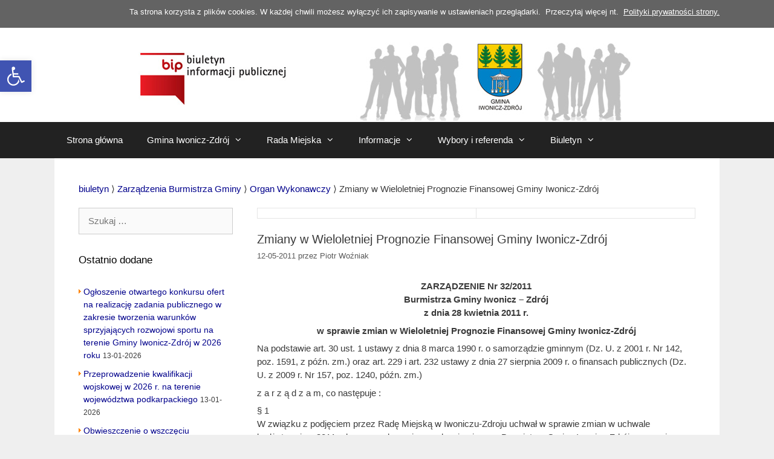

--- FILE ---
content_type: text/html; charset=UTF-8
request_url: https://bip.iwonicz-zdroj.pl/2011/05/12/zmiany-w-wieloletniej-prognozie-finansowej-gminy-iwonicz-zdroj/
body_size: 18212
content:
<!DOCTYPE html>
<html lang="pl-PL">
<head>
	<meta charset="UTF-8">
	<meta http-equiv="X-UA-Compatible" content="IE=edge" />
	<link rel="profile" href="https://gmpg.org/xfn/11">
	<link rel="pingback" href="https://bip.iwonicz-zdroj.pl/xmlrpc.php">
	<title>Zmiany w Wieloletniej Prognozie Finansowej Gminy Iwonicz-Zdrój &#8211; Biuletyn Informacji Publicznej Gminy Iwonicz-Zdrój</title>
<meta name='robots' content='max-image-preview:large' />
<meta name="viewport" content="width=device-width, initial-scale=1"><link rel="alternate" type="application/rss+xml" title="Biuletyn Informacji Publicznej Gminy Iwonicz-Zdrój &raquo; Kanał z wpisami" href="https://bip.iwonicz-zdroj.pl/feed/" />
<link rel="alternate" type="application/rss+xml" title="Biuletyn Informacji Publicznej Gminy Iwonicz-Zdrój &raquo; Kanał z komentarzami" href="https://bip.iwonicz-zdroj.pl/comments/feed/" />
<link rel="alternate" title="oEmbed (JSON)" type="application/json+oembed" href="https://bip.iwonicz-zdroj.pl/wp-json/oembed/1.0/embed?url=https%3A%2F%2Fbip.iwonicz-zdroj.pl%2F2011%2F05%2F12%2Fzmiany-w-wieloletniej-prognozie-finansowej-gminy-iwonicz-zdroj%2F" />
<link rel="alternate" title="oEmbed (XML)" type="text/xml+oembed" href="https://bip.iwonicz-zdroj.pl/wp-json/oembed/1.0/embed?url=https%3A%2F%2Fbip.iwonicz-zdroj.pl%2F2011%2F05%2F12%2Fzmiany-w-wieloletniej-prognozie-finansowej-gminy-iwonicz-zdroj%2F&#038;format=xml" />
<style id='wp-img-auto-sizes-contain-inline-css'>
img:is([sizes=auto i],[sizes^="auto," i]){contain-intrinsic-size:3000px 1500px}
/*# sourceURL=wp-img-auto-sizes-contain-inline-css */
</style>
<style id='wp-emoji-styles-inline-css'>

	img.wp-smiley, img.emoji {
		display: inline !important;
		border: none !important;
		box-shadow: none !important;
		height: 1em !important;
		width: 1em !important;
		margin: 0 0.07em !important;
		vertical-align: -0.1em !important;
		background: none !important;
		padding: 0 !important;
	}
/*# sourceURL=wp-emoji-styles-inline-css */
</style>
<style id='wp-block-library-inline-css'>
:root{--wp-block-synced-color:#7a00df;--wp-block-synced-color--rgb:122,0,223;--wp-bound-block-color:var(--wp-block-synced-color);--wp-editor-canvas-background:#ddd;--wp-admin-theme-color:#007cba;--wp-admin-theme-color--rgb:0,124,186;--wp-admin-theme-color-darker-10:#006ba1;--wp-admin-theme-color-darker-10--rgb:0,107,160.5;--wp-admin-theme-color-darker-20:#005a87;--wp-admin-theme-color-darker-20--rgb:0,90,135;--wp-admin-border-width-focus:2px}@media (min-resolution:192dpi){:root{--wp-admin-border-width-focus:1.5px}}.wp-element-button{cursor:pointer}:root .has-very-light-gray-background-color{background-color:#eee}:root .has-very-dark-gray-background-color{background-color:#313131}:root .has-very-light-gray-color{color:#eee}:root .has-very-dark-gray-color{color:#313131}:root .has-vivid-green-cyan-to-vivid-cyan-blue-gradient-background{background:linear-gradient(135deg,#00d084,#0693e3)}:root .has-purple-crush-gradient-background{background:linear-gradient(135deg,#34e2e4,#4721fb 50%,#ab1dfe)}:root .has-hazy-dawn-gradient-background{background:linear-gradient(135deg,#faaca8,#dad0ec)}:root .has-subdued-olive-gradient-background{background:linear-gradient(135deg,#fafae1,#67a671)}:root .has-atomic-cream-gradient-background{background:linear-gradient(135deg,#fdd79a,#004a59)}:root .has-nightshade-gradient-background{background:linear-gradient(135deg,#330968,#31cdcf)}:root .has-midnight-gradient-background{background:linear-gradient(135deg,#020381,#2874fc)}:root{--wp--preset--font-size--normal:16px;--wp--preset--font-size--huge:42px}.has-regular-font-size{font-size:1em}.has-larger-font-size{font-size:2.625em}.has-normal-font-size{font-size:var(--wp--preset--font-size--normal)}.has-huge-font-size{font-size:var(--wp--preset--font-size--huge)}.has-text-align-center{text-align:center}.has-text-align-left{text-align:left}.has-text-align-right{text-align:right}.has-fit-text{white-space:nowrap!important}#end-resizable-editor-section{display:none}.aligncenter{clear:both}.items-justified-left{justify-content:flex-start}.items-justified-center{justify-content:center}.items-justified-right{justify-content:flex-end}.items-justified-space-between{justify-content:space-between}.screen-reader-text{border:0;clip-path:inset(50%);height:1px;margin:-1px;overflow:hidden;padding:0;position:absolute;width:1px;word-wrap:normal!important}.screen-reader-text:focus{background-color:#ddd;clip-path:none;color:#444;display:block;font-size:1em;height:auto;left:5px;line-height:normal;padding:15px 23px 14px;text-decoration:none;top:5px;width:auto;z-index:100000}html :where(.has-border-color){border-style:solid}html :where([style*=border-top-color]){border-top-style:solid}html :where([style*=border-right-color]){border-right-style:solid}html :where([style*=border-bottom-color]){border-bottom-style:solid}html :where([style*=border-left-color]){border-left-style:solid}html :where([style*=border-width]){border-style:solid}html :where([style*=border-top-width]){border-top-style:solid}html :where([style*=border-right-width]){border-right-style:solid}html :where([style*=border-bottom-width]){border-bottom-style:solid}html :where([style*=border-left-width]){border-left-style:solid}html :where(img[class*=wp-image-]){height:auto;max-width:100%}:where(figure){margin:0 0 1em}html :where(.is-position-sticky){--wp-admin--admin-bar--position-offset:var(--wp-admin--admin-bar--height,0px)}@media screen and (max-width:600px){html :where(.is-position-sticky){--wp-admin--admin-bar--position-offset:0px}}

/*# sourceURL=wp-block-library-inline-css */
</style><style id='global-styles-inline-css'>
:root{--wp--preset--aspect-ratio--square: 1;--wp--preset--aspect-ratio--4-3: 4/3;--wp--preset--aspect-ratio--3-4: 3/4;--wp--preset--aspect-ratio--3-2: 3/2;--wp--preset--aspect-ratio--2-3: 2/3;--wp--preset--aspect-ratio--16-9: 16/9;--wp--preset--aspect-ratio--9-16: 9/16;--wp--preset--color--black: #000000;--wp--preset--color--cyan-bluish-gray: #abb8c3;--wp--preset--color--white: #ffffff;--wp--preset--color--pale-pink: #f78da7;--wp--preset--color--vivid-red: #cf2e2e;--wp--preset--color--luminous-vivid-orange: #ff6900;--wp--preset--color--luminous-vivid-amber: #fcb900;--wp--preset--color--light-green-cyan: #7bdcb5;--wp--preset--color--vivid-green-cyan: #00d084;--wp--preset--color--pale-cyan-blue: #8ed1fc;--wp--preset--color--vivid-cyan-blue: #0693e3;--wp--preset--color--vivid-purple: #9b51e0;--wp--preset--color--contrast: var(--contrast);--wp--preset--color--contrast-2: var(--contrast-2);--wp--preset--color--contrast-3: var(--contrast-3);--wp--preset--color--base: var(--base);--wp--preset--color--base-2: var(--base-2);--wp--preset--color--base-3: var(--base-3);--wp--preset--color--accent: var(--accent);--wp--preset--gradient--vivid-cyan-blue-to-vivid-purple: linear-gradient(135deg,rgb(6,147,227) 0%,rgb(155,81,224) 100%);--wp--preset--gradient--light-green-cyan-to-vivid-green-cyan: linear-gradient(135deg,rgb(122,220,180) 0%,rgb(0,208,130) 100%);--wp--preset--gradient--luminous-vivid-amber-to-luminous-vivid-orange: linear-gradient(135deg,rgb(252,185,0) 0%,rgb(255,105,0) 100%);--wp--preset--gradient--luminous-vivid-orange-to-vivid-red: linear-gradient(135deg,rgb(255,105,0) 0%,rgb(207,46,46) 100%);--wp--preset--gradient--very-light-gray-to-cyan-bluish-gray: linear-gradient(135deg,rgb(238,238,238) 0%,rgb(169,184,195) 100%);--wp--preset--gradient--cool-to-warm-spectrum: linear-gradient(135deg,rgb(74,234,220) 0%,rgb(151,120,209) 20%,rgb(207,42,186) 40%,rgb(238,44,130) 60%,rgb(251,105,98) 80%,rgb(254,248,76) 100%);--wp--preset--gradient--blush-light-purple: linear-gradient(135deg,rgb(255,206,236) 0%,rgb(152,150,240) 100%);--wp--preset--gradient--blush-bordeaux: linear-gradient(135deg,rgb(254,205,165) 0%,rgb(254,45,45) 50%,rgb(107,0,62) 100%);--wp--preset--gradient--luminous-dusk: linear-gradient(135deg,rgb(255,203,112) 0%,rgb(199,81,192) 50%,rgb(65,88,208) 100%);--wp--preset--gradient--pale-ocean: linear-gradient(135deg,rgb(255,245,203) 0%,rgb(182,227,212) 50%,rgb(51,167,181) 100%);--wp--preset--gradient--electric-grass: linear-gradient(135deg,rgb(202,248,128) 0%,rgb(113,206,126) 100%);--wp--preset--gradient--midnight: linear-gradient(135deg,rgb(2,3,129) 0%,rgb(40,116,252) 100%);--wp--preset--font-size--small: 13px;--wp--preset--font-size--medium: 20px;--wp--preset--font-size--large: 36px;--wp--preset--font-size--x-large: 42px;--wp--preset--spacing--20: 0.44rem;--wp--preset--spacing--30: 0.67rem;--wp--preset--spacing--40: 1rem;--wp--preset--spacing--50: 1.5rem;--wp--preset--spacing--60: 2.25rem;--wp--preset--spacing--70: 3.38rem;--wp--preset--spacing--80: 5.06rem;--wp--preset--shadow--natural: 6px 6px 9px rgba(0, 0, 0, 0.2);--wp--preset--shadow--deep: 12px 12px 50px rgba(0, 0, 0, 0.4);--wp--preset--shadow--sharp: 6px 6px 0px rgba(0, 0, 0, 0.2);--wp--preset--shadow--outlined: 6px 6px 0px -3px rgb(255, 255, 255), 6px 6px rgb(0, 0, 0);--wp--preset--shadow--crisp: 6px 6px 0px rgb(0, 0, 0);}:where(.is-layout-flex){gap: 0.5em;}:where(.is-layout-grid){gap: 0.5em;}body .is-layout-flex{display: flex;}.is-layout-flex{flex-wrap: wrap;align-items: center;}.is-layout-flex > :is(*, div){margin: 0;}body .is-layout-grid{display: grid;}.is-layout-grid > :is(*, div){margin: 0;}:where(.wp-block-columns.is-layout-flex){gap: 2em;}:where(.wp-block-columns.is-layout-grid){gap: 2em;}:where(.wp-block-post-template.is-layout-flex){gap: 1.25em;}:where(.wp-block-post-template.is-layout-grid){gap: 1.25em;}.has-black-color{color: var(--wp--preset--color--black) !important;}.has-cyan-bluish-gray-color{color: var(--wp--preset--color--cyan-bluish-gray) !important;}.has-white-color{color: var(--wp--preset--color--white) !important;}.has-pale-pink-color{color: var(--wp--preset--color--pale-pink) !important;}.has-vivid-red-color{color: var(--wp--preset--color--vivid-red) !important;}.has-luminous-vivid-orange-color{color: var(--wp--preset--color--luminous-vivid-orange) !important;}.has-luminous-vivid-amber-color{color: var(--wp--preset--color--luminous-vivid-amber) !important;}.has-light-green-cyan-color{color: var(--wp--preset--color--light-green-cyan) !important;}.has-vivid-green-cyan-color{color: var(--wp--preset--color--vivid-green-cyan) !important;}.has-pale-cyan-blue-color{color: var(--wp--preset--color--pale-cyan-blue) !important;}.has-vivid-cyan-blue-color{color: var(--wp--preset--color--vivid-cyan-blue) !important;}.has-vivid-purple-color{color: var(--wp--preset--color--vivid-purple) !important;}.has-black-background-color{background-color: var(--wp--preset--color--black) !important;}.has-cyan-bluish-gray-background-color{background-color: var(--wp--preset--color--cyan-bluish-gray) !important;}.has-white-background-color{background-color: var(--wp--preset--color--white) !important;}.has-pale-pink-background-color{background-color: var(--wp--preset--color--pale-pink) !important;}.has-vivid-red-background-color{background-color: var(--wp--preset--color--vivid-red) !important;}.has-luminous-vivid-orange-background-color{background-color: var(--wp--preset--color--luminous-vivid-orange) !important;}.has-luminous-vivid-amber-background-color{background-color: var(--wp--preset--color--luminous-vivid-amber) !important;}.has-light-green-cyan-background-color{background-color: var(--wp--preset--color--light-green-cyan) !important;}.has-vivid-green-cyan-background-color{background-color: var(--wp--preset--color--vivid-green-cyan) !important;}.has-pale-cyan-blue-background-color{background-color: var(--wp--preset--color--pale-cyan-blue) !important;}.has-vivid-cyan-blue-background-color{background-color: var(--wp--preset--color--vivid-cyan-blue) !important;}.has-vivid-purple-background-color{background-color: var(--wp--preset--color--vivid-purple) !important;}.has-black-border-color{border-color: var(--wp--preset--color--black) !important;}.has-cyan-bluish-gray-border-color{border-color: var(--wp--preset--color--cyan-bluish-gray) !important;}.has-white-border-color{border-color: var(--wp--preset--color--white) !important;}.has-pale-pink-border-color{border-color: var(--wp--preset--color--pale-pink) !important;}.has-vivid-red-border-color{border-color: var(--wp--preset--color--vivid-red) !important;}.has-luminous-vivid-orange-border-color{border-color: var(--wp--preset--color--luminous-vivid-orange) !important;}.has-luminous-vivid-amber-border-color{border-color: var(--wp--preset--color--luminous-vivid-amber) !important;}.has-light-green-cyan-border-color{border-color: var(--wp--preset--color--light-green-cyan) !important;}.has-vivid-green-cyan-border-color{border-color: var(--wp--preset--color--vivid-green-cyan) !important;}.has-pale-cyan-blue-border-color{border-color: var(--wp--preset--color--pale-cyan-blue) !important;}.has-vivid-cyan-blue-border-color{border-color: var(--wp--preset--color--vivid-cyan-blue) !important;}.has-vivid-purple-border-color{border-color: var(--wp--preset--color--vivid-purple) !important;}.has-vivid-cyan-blue-to-vivid-purple-gradient-background{background: var(--wp--preset--gradient--vivid-cyan-blue-to-vivid-purple) !important;}.has-light-green-cyan-to-vivid-green-cyan-gradient-background{background: var(--wp--preset--gradient--light-green-cyan-to-vivid-green-cyan) !important;}.has-luminous-vivid-amber-to-luminous-vivid-orange-gradient-background{background: var(--wp--preset--gradient--luminous-vivid-amber-to-luminous-vivid-orange) !important;}.has-luminous-vivid-orange-to-vivid-red-gradient-background{background: var(--wp--preset--gradient--luminous-vivid-orange-to-vivid-red) !important;}.has-very-light-gray-to-cyan-bluish-gray-gradient-background{background: var(--wp--preset--gradient--very-light-gray-to-cyan-bluish-gray) !important;}.has-cool-to-warm-spectrum-gradient-background{background: var(--wp--preset--gradient--cool-to-warm-spectrum) !important;}.has-blush-light-purple-gradient-background{background: var(--wp--preset--gradient--blush-light-purple) !important;}.has-blush-bordeaux-gradient-background{background: var(--wp--preset--gradient--blush-bordeaux) !important;}.has-luminous-dusk-gradient-background{background: var(--wp--preset--gradient--luminous-dusk) !important;}.has-pale-ocean-gradient-background{background: var(--wp--preset--gradient--pale-ocean) !important;}.has-electric-grass-gradient-background{background: var(--wp--preset--gradient--electric-grass) !important;}.has-midnight-gradient-background{background: var(--wp--preset--gradient--midnight) !important;}.has-small-font-size{font-size: var(--wp--preset--font-size--small) !important;}.has-medium-font-size{font-size: var(--wp--preset--font-size--medium) !important;}.has-large-font-size{font-size: var(--wp--preset--font-size--large) !important;}.has-x-large-font-size{font-size: var(--wp--preset--font-size--x-large) !important;}
/*# sourceURL=global-styles-inline-css */
</style>

<style id='classic-theme-styles-inline-css'>
/*! This file is auto-generated */
.wp-block-button__link{color:#fff;background-color:#32373c;border-radius:9999px;box-shadow:none;text-decoration:none;padding:calc(.667em + 2px) calc(1.333em + 2px);font-size:1.125em}.wp-block-file__button{background:#32373c;color:#fff;text-decoration:none}
/*# sourceURL=/wp-includes/css/classic-themes.min.css */
</style>
<link rel='stylesheet' id='pojo-a11y-css' href='https://bip.iwonicz-zdroj.pl/wp-content/plugins/pojo-accessibility/modules/legacy/assets/css/style.min.css?ver=1.0.0' media='all' />
<link rel='stylesheet' id='parent-style-css' href='https://bip.iwonicz-zdroj.pl/wp-content/themes/generatepress/style.css?ver=6.9' media='all' />
<link rel='stylesheet' id='generate-style-grid-css' href='https://bip.iwonicz-zdroj.pl/wp-content/themes/generatepress/assets/css/unsemantic-grid.min.css?ver=3.6.1' media='all' />
<link rel='stylesheet' id='generate-style-css' href='https://bip.iwonicz-zdroj.pl/wp-content/themes/generatepress/assets/css/style.min.css?ver=3.6.1' media='all' />
<style id='generate-style-inline-css'>
body{background-color:#efefef;color:#3a3a3a;}a{color:#1e73be;}a:hover, a:focus, a:active{color:#000000;}body .grid-container{max-width:1100px;}.wp-block-group__inner-container{max-width:1100px;margin-left:auto;margin-right:auto;}:root{--contrast:#222222;--contrast-2:#575760;--contrast-3:#b2b2be;--base:#f0f0f0;--base-2:#f7f8f9;--base-3:#ffffff;--accent:#1e73be;}:root .has-contrast-color{color:var(--contrast);}:root .has-contrast-background-color{background-color:var(--contrast);}:root .has-contrast-2-color{color:var(--contrast-2);}:root .has-contrast-2-background-color{background-color:var(--contrast-2);}:root .has-contrast-3-color{color:var(--contrast-3);}:root .has-contrast-3-background-color{background-color:var(--contrast-3);}:root .has-base-color{color:var(--base);}:root .has-base-background-color{background-color:var(--base);}:root .has-base-2-color{color:var(--base-2);}:root .has-base-2-background-color{background-color:var(--base-2);}:root .has-base-3-color{color:var(--base-3);}:root .has-base-3-background-color{background-color:var(--base-3);}:root .has-accent-color{color:var(--accent);}:root .has-accent-background-color{background-color:var(--accent);}body, button, input, select, textarea{font-family:Arial, Helvetica, sans-serif;font-size:15px;}body{line-height:1.5;}.entry-content > [class*="wp-block-"]:not(:last-child):not(.wp-block-heading){margin-bottom:1.5em;}.main-title{font-size:45px;}.main-navigation .main-nav ul ul li a{font-size:14px;}.sidebar .widget, .footer-widgets .widget{font-size:17px;}h1{font-weight:300;font-size:40px;}h2{font-weight:300;font-size:30px;}h3{font-size:20px;}h4{font-size:inherit;}h5{font-size:inherit;}@media (max-width:768px){.main-title{font-size:30px;}h1{font-size:30px;}h2{font-size:25px;}}.top-bar{background-color:#636363;color:#ffffff;}.top-bar a{color:#ffffff;}.top-bar a:hover{color:#303030;}.site-header{background-color:#ffffff;color:#3a3a3a;}.site-header a{color:#3a3a3a;}.main-title a,.main-title a:hover{color:#222222;}.site-description{color:#757575;}.main-navigation,.main-navigation ul ul{background-color:#222222;}.main-navigation .main-nav ul li a, .main-navigation .menu-toggle, .main-navigation .menu-bar-items{color:#ffffff;}.main-navigation .main-nav ul li:not([class*="current-menu-"]):hover > a, .main-navigation .main-nav ul li:not([class*="current-menu-"]):focus > a, .main-navigation .main-nav ul li.sfHover:not([class*="current-menu-"]) > a, .main-navigation .menu-bar-item:hover > a, .main-navigation .menu-bar-item.sfHover > a{color:#ffffff;background-color:#3f3f3f;}button.menu-toggle:hover,button.menu-toggle:focus,.main-navigation .mobile-bar-items a,.main-navigation .mobile-bar-items a:hover,.main-navigation .mobile-bar-items a:focus{color:#ffffff;}.main-navigation .main-nav ul li[class*="current-menu-"] > a{color:#ffffff;background-color:#3f3f3f;}.navigation-search input[type="search"],.navigation-search input[type="search"]:active, .navigation-search input[type="search"]:focus, .main-navigation .main-nav ul li.search-item.active > a, .main-navigation .menu-bar-items .search-item.active > a{color:#ffffff;background-color:#3f3f3f;}.main-navigation ul ul{background-color:#3f3f3f;}.main-navigation .main-nav ul ul li a{color:#ffffff;}.main-navigation .main-nav ul ul li:not([class*="current-menu-"]):hover > a,.main-navigation .main-nav ul ul li:not([class*="current-menu-"]):focus > a, .main-navigation .main-nav ul ul li.sfHover:not([class*="current-menu-"]) > a{color:#ffffff;background-color:#4f4f4f;}.main-navigation .main-nav ul ul li[class*="current-menu-"] > a{color:#ffffff;background-color:#4f4f4f;}.separate-containers .inside-article, .separate-containers .comments-area, .separate-containers .page-header, .one-container .container, .separate-containers .paging-navigation, .inside-page-header{background-color:#ffffff;}.entry-meta{color:#595959;}.entry-meta a{color:#595959;}.entry-meta a:hover{color:#1e73be;}.sidebar .widget{background-color:#ffffff;}.sidebar .widget .widget-title{color:#000000;}.footer-widgets{background-color:#ffffff;}.footer-widgets .widget-title{color:#000000;}.site-info{color:#ffffff;background-color:#222222;}.site-info a{color:#ffffff;}.site-info a:hover{color:#606060;}.footer-bar .widget_nav_menu .current-menu-item a{color:#606060;}input[type="text"],input[type="email"],input[type="url"],input[type="password"],input[type="search"],input[type="tel"],input[type="number"],textarea,select{color:#666666;background-color:#fafafa;border-color:#cccccc;}input[type="text"]:focus,input[type="email"]:focus,input[type="url"]:focus,input[type="password"]:focus,input[type="search"]:focus,input[type="tel"]:focus,input[type="number"]:focus,textarea:focus,select:focus{color:#666666;background-color:#ffffff;border-color:#bfbfbf;}button,html input[type="button"],input[type="reset"],input[type="submit"],a.button,a.wp-block-button__link:not(.has-background){color:#ffffff;background-color:#666666;}button:hover,html input[type="button"]:hover,input[type="reset"]:hover,input[type="submit"]:hover,a.button:hover,button:focus,html input[type="button"]:focus,input[type="reset"]:focus,input[type="submit"]:focus,a.button:focus,a.wp-block-button__link:not(.has-background):active,a.wp-block-button__link:not(.has-background):focus,a.wp-block-button__link:not(.has-background):hover{color:#ffffff;background-color:#3f3f3f;}a.generate-back-to-top{background-color:rgba( 0,0,0,0.4 );color:#ffffff;}a.generate-back-to-top:hover,a.generate-back-to-top:focus{background-color:rgba( 0,0,0,0.6 );color:#ffffff;}:root{--gp-search-modal-bg-color:var(--base-3);--gp-search-modal-text-color:var(--contrast);--gp-search-modal-overlay-bg-color:rgba(0,0,0,0.2);}@media (max-width:768px){.main-navigation .menu-bar-item:hover > a, .main-navigation .menu-bar-item.sfHover > a{background:none;color:#ffffff;}}.inside-top-bar{padding:10px;}.inside-header{padding:40px;}.site-main .wp-block-group__inner-container{padding:40px;}.entry-content .alignwide, body:not(.no-sidebar) .entry-content .alignfull{margin-left:-40px;width:calc(100% + 80px);max-width:calc(100% + 80px);}.rtl .menu-item-has-children .dropdown-menu-toggle{padding-left:20px;}.rtl .main-navigation .main-nav ul li.menu-item-has-children > a{padding-right:20px;}.site-info{padding:20px;}@media (max-width:768px){.separate-containers .inside-article, .separate-containers .comments-area, .separate-containers .page-header, .separate-containers .paging-navigation, .one-container .site-content, .inside-page-header{padding:30px;}.site-main .wp-block-group__inner-container{padding:30px;}.site-info{padding-right:10px;padding-left:10px;}.entry-content .alignwide, body:not(.no-sidebar) .entry-content .alignfull{margin-left:-30px;width:calc(100% + 60px);max-width:calc(100% + 60px);}}.one-container .sidebar .widget{padding:0px;}@media (max-width:768px){.main-navigation .menu-toggle,.main-navigation .mobile-bar-items,.sidebar-nav-mobile:not(#sticky-placeholder){display:block;}.main-navigation ul,.gen-sidebar-nav{display:none;}[class*="nav-float-"] .site-header .inside-header > *{float:none;clear:both;}}
/*# sourceURL=generate-style-inline-css */
</style>
<link rel='stylesheet' id='generate-mobile-style-css' href='https://bip.iwonicz-zdroj.pl/wp-content/themes/generatepress/assets/css/mobile.min.css?ver=3.6.1' media='all' />
<link rel='stylesheet' id='generate-font-icons-css' href='https://bip.iwonicz-zdroj.pl/wp-content/themes/generatepress/assets/css/components/font-icons.min.css?ver=3.6.1' media='all' />
<link rel='stylesheet' id='font-awesome-css' href='https://bip.iwonicz-zdroj.pl/wp-content/themes/generatepress/assets/css/components/font-awesome.min.css?ver=4.7' media='all' />
<link rel='stylesheet' id='generate-child-css' href='https://bip.iwonicz-zdroj.pl/wp-content/themes/generatepress-child/style.css?ver=1510748951' media='all' />
<script src="https://bip.iwonicz-zdroj.pl/wp-includes/js/jquery/jquery.min.js?ver=3.7.1" id="jquery-core-js"></script>
<script src="https://bip.iwonicz-zdroj.pl/wp-includes/js/jquery/jquery-migrate.min.js?ver=3.4.1" id="jquery-migrate-js"></script>
<link rel="https://api.w.org/" href="https://bip.iwonicz-zdroj.pl/wp-json/" /><link rel="alternate" title="JSON" type="application/json" href="https://bip.iwonicz-zdroj.pl/wp-json/wp/v2/posts/267" /><link rel="EditURI" type="application/rsd+xml" title="RSD" href="https://bip.iwonicz-zdroj.pl/xmlrpc.php?rsd" />
<meta name="generator" content="WordPress 6.9" />
<link rel="canonical" href="https://bip.iwonicz-zdroj.pl/2011/05/12/zmiany-w-wieloletniej-prognozie-finansowej-gminy-iwonicz-zdroj/" />
<link rel='shortlink' href='https://bip.iwonicz-zdroj.pl/?p=267' />
<style type="text/css">
#pojo-a11y-toolbar .pojo-a11y-toolbar-toggle a{ background-color: #4054b2;	color: #ffffff;}
#pojo-a11y-toolbar .pojo-a11y-toolbar-overlay, #pojo-a11y-toolbar .pojo-a11y-toolbar-overlay ul.pojo-a11y-toolbar-items.pojo-a11y-links{ border-color: #4054b2;}
body.pojo-a11y-focusable a:focus{ outline-style: solid !important;	outline-width: 1px !important;	outline-color: #FF0000 !important;}
#pojo-a11y-toolbar{ top: 100px !important;}
#pojo-a11y-toolbar .pojo-a11y-toolbar-overlay{ background-color: #ffffff;}
#pojo-a11y-toolbar .pojo-a11y-toolbar-overlay ul.pojo-a11y-toolbar-items li.pojo-a11y-toolbar-item a, #pojo-a11y-toolbar .pojo-a11y-toolbar-overlay p.pojo-a11y-toolbar-title{ color: #333333;}
#pojo-a11y-toolbar .pojo-a11y-toolbar-overlay ul.pojo-a11y-toolbar-items li.pojo-a11y-toolbar-item a.active{ background-color: #4054b2;	color: #ffffff;}
@media (max-width: 767px) { #pojo-a11y-toolbar { top: 50px !important; } }</style>		<style id="wp-custom-css">
			a:hover{
	text-decoration: underline;
}

.wah-free-credits .wah-free-credits-inner a{
	color: darkblue;
}		</style>
		</head>

<body data-rsssl=1 itemtype='https://schema.org/Blog' itemscope='itemscope' class="wp-singular post-template-default single single-post postid-267 single-format-standard wp-embed-responsive wp-theme-generatepress wp-child-theme-generatepress-child left-sidebar nav-below-header one-container fluid-header active-footer-widgets-3 nav-aligned-left header-aligned-center dropdown-hover">
	<a class="screen-reader-text skip-link" href="#content" title="Przejdź do treści">Przejdź do treści</a>		<div class="top-bar top-bar-align-right">
			<div class="inside-top-bar grid-container grid-parent">
				<aside id="text-8" class="widget inner-padding widget_text">			<div class="textwidget"><p>Ta strona korzysta z plików cookies. W każdej chwili możesz wyłączyć ich zapisywanie w ustawieniach przeglądarki.  Przeczytaj więcej nt.  <a style="text-decoration: underline;" href="https://iz-bip.devcomm5.stronazen.pl/polityka-prywatnosci/">Polityki prywatności strony.</a></p>
</div>
		</aside>			</div>
		</div>
			<a class="screen-reader-text skip-link" href="#content" title="Przejdź do zawartości">Przejdź do zawartości</a>
	<header itemtype="http://schema.org/WPHeader" itemscope="itemscope" id="masthead" class="site-header">
		<div class="inside-header grid-container grid-parent">
						<div class="site-logo">
					<a href="https://bip.iwonicz-zdroj.pl/" rel="home">
						<img  class="header-image is-logo-image" alt="Biuletyn Informacji Publicznej Gminy Iwonicz-Zdrój" src="https://serwer1331458.home.pl/wp_bip/wp-content/uploads/2015/11/bip_logo.jpg" />
					</a>
				</div>					</div><!-- .inside-header -->
	</header><!-- #masthead -->
			<nav class="main-navigation sub-menu-right" id="site-navigation" aria-label="Podstawowy"  itemtype="https://schema.org/SiteNavigationElement" itemscope>
			<div class="inside-navigation grid-container grid-parent">
								<button class="menu-toggle" aria-controls="primary-menu" aria-expanded="false">
					<span class="mobile-menu">Menu</span>				</button>
				<div id="primary-menu" class="main-nav"><ul id="menu-gmina-iwonicz-zdroj" class=" menu sf-menu"><li id="menu-item-2831" class="menu-item menu-item-type-custom menu-item-object-custom menu-item-2831"><a href="https://www.bip.iwonicz-zdroj.pl/">Strona główna</a></li>
<li id="menu-item-2825" class="menu-item menu-item-type-custom menu-item-object-custom menu-item-has-children menu-item-2825"><a href="#">Gmina Iwonicz-Zdrój<span role="presentation" class="dropdown-menu-toggle"></span></a>
<ul class="sub-menu">
	<li id="menu-item-2811" class="menu-item menu-item-type-post_type menu-item-object-page menu-item-2811"><a href="https://bip.iwonicz-zdroj.pl/wladze-gminy/">Władze Gminy</a></li>
	<li id="menu-item-2819" class="menu-item menu-item-type-post_type menu-item-object-page menu-item-2819"><a href="https://bip.iwonicz-zdroj.pl/jednostki-organizacyjne/">Jednostki organizacyjne</a></li>
	<li id="menu-item-2862" class="menu-item menu-item-type-taxonomy menu-item-object-category menu-item-2862"><a href="https://bip.iwonicz-zdroj.pl/biuletyn/statuty/">Statuty</a></li>
	<li id="menu-item-2863" class="menu-item menu-item-type-taxonomy menu-item-object-category menu-item-2863"><a href="https://bip.iwonicz-zdroj.pl/biuletyn/strategia-i-plany/">Strategia rozwoju Gminy</a></li>
	<li id="menu-item-2866" class="menu-item menu-item-type-taxonomy menu-item-object-category menu-item-2866"><a href="https://bip.iwonicz-zdroj.pl/biuletyn/operat-uzdrowiskowy/">Operat uzdrowiskowy</a></li>
	<li id="menu-item-2864" class="menu-item menu-item-type-taxonomy menu-item-object-category menu-item-2864"><a href="https://bip.iwonicz-zdroj.pl/biuletyn/studium/">Studium Gminy</a></li>
	<li id="menu-item-16553" class="menu-item menu-item-type-taxonomy menu-item-object-category menu-item-16553"><a href="https://bip.iwonicz-zdroj.pl/biuletyn/plan_ogolny/">Plan ogólny</a></li>
	<li id="menu-item-2865" class="menu-item menu-item-type-taxonomy menu-item-object-category menu-item-2865"><a href="https://bip.iwonicz-zdroj.pl/biuletyn/miejscowy-plan-zagospodarowania-przestrzennego/">Miejscowe Plany Zagospodarowania Przestrzennego</a></li>
	<li id="menu-item-3165" class="menu-item menu-item-type-post_type menu-item-object-page menu-item-3165"><a href="https://bip.iwonicz-zdroj.pl/rejestr-obowiazujacych-mpzp-i-studium-w-gminie-iwonicz-zdroj/">Rejestr obowiązujących MPZP i Studium w Gminie Iwonicz-Zdrój</a></li>
	<li id="menu-item-2815" class="menu-item menu-item-type-post_type menu-item-object-page menu-item-2815"><a href="https://bip.iwonicz-zdroj.pl/struktura-organizacyjna-urzedu/">Struktura Organizacyjna Urzędu</a></li>
</ul>
</li>
<li id="menu-item-2830" class="menu-item menu-item-type-custom menu-item-object-custom menu-item-has-children menu-item-2830"><a href="#">Rada Miejska<span role="presentation" class="dropdown-menu-toggle"></span></a>
<ul class="sub-menu">
	<li id="menu-item-2842" class="menu-item menu-item-type-post_type menu-item-object-page menu-item-2842"><a href="https://bip.iwonicz-zdroj.pl/sklad-rady-miejskiej/">Skład Rady Miejskiej</a></li>
	<li id="menu-item-2841" class="menu-item menu-item-type-post_type menu-item-object-page menu-item-2841"><a href="https://bip.iwonicz-zdroj.pl/komisje-rady/">Komisje Rady</a></li>
	<li id="menu-item-3078" class="menu-item menu-item-type-custom menu-item-object-custom menu-item-3078"><a href="http://iwonicz-zdroj.pl/category/komunikaty/">Informacje o zbliżających się sesjach</a></li>
	<li id="menu-item-2843" class="menu-item menu-item-type-taxonomy menu-item-object-category menu-item-has-children menu-item-2843"><a href="https://bip.iwonicz-zdroj.pl/biuletyn/uchwaly/">Uchwały Rady Miejskiej<span role="presentation" class="dropdown-menu-toggle"></span></a>
	<ul class="sub-menu">
		<li id="menu-item-15851" class="menu-item menu-item-type-taxonomy menu-item-object-category menu-item-15851"><a href="https://bip.iwonicz-zdroj.pl/biuletyn/uchwaly/ix-kadencja-2024-2029/">IX Kadencja (2024 &#8211; 2029)</a></li>
		<li id="menu-item-6802" class="menu-item menu-item-type-taxonomy menu-item-object-category menu-item-6802"><a href="https://bip.iwonicz-zdroj.pl/biuletyn/uchwaly/viii-kadencja-2018-2024/">VIII Kadencja (2018 – 2024)</a></li>
		<li id="menu-item-2996" class="menu-item menu-item-type-taxonomy menu-item-object-category menu-item-2996"><a href="https://bip.iwonicz-zdroj.pl/biuletyn/uchwaly/vii-kadencja/">VII Kadencja (2014 &#8211; 2018)</a></li>
		<li id="menu-item-2997" class="menu-item menu-item-type-taxonomy menu-item-object-category menu-item-2997"><a href="https://bip.iwonicz-zdroj.pl/biuletyn/uchwaly/vi-kadencja-2010-2014/">VI Kadencja (2010 &#8211; 2014)</a></li>
		<li id="menu-item-2845" class="menu-item menu-item-type-taxonomy menu-item-object-category menu-item-2845"><a href="https://bip.iwonicz-zdroj.pl/biuletyn/uchwaly/v-kadencja/">V Kadencja (2006 &#8211; 2010)</a></li>
	</ul>
</li>
	<li id="menu-item-2850" class="menu-item menu-item-type-taxonomy menu-item-object-category menu-item-2850"><a href="https://bip.iwonicz-zdroj.pl/biuletyn/protokoly/">Protokoły z obrad Sesji Rady Miejskiej</a></li>
	<li id="menu-item-7946" class="menu-item menu-item-type-taxonomy menu-item-object-category menu-item-7946"><a href="https://bip.iwonicz-zdroj.pl/biuletyn/imienne-wykazy-glosowania-radnych/">Imienne wykazy głosowania radnych</a></li>
	<li id="menu-item-6771" class="menu-item menu-item-type-post_type menu-item-object-page menu-item-6771"><a href="https://bip.iwonicz-zdroj.pl/transmisje-wideo-z-obrad-sesji/">Transmisje audio/wideo z obrad sesji</a></li>
	<li id="menu-item-2851" class="menu-item menu-item-type-taxonomy menu-item-object-category menu-item-2851"><a href="https://bip.iwonicz-zdroj.pl/biuletyn/nagrania-audio-z-obrad-sesji/">Archiwalne nagrania audio z obrad Sesji</a></li>
	<li id="menu-item-2852" class="menu-item menu-item-type-taxonomy menu-item-object-category menu-item-2852"><a href="https://bip.iwonicz-zdroj.pl/biuletyn/interpelacje-wnioski-i-zapytania/">Interpelacje, wnioski i zapytania</a></li>
	<li id="menu-item-3192" class="menu-item menu-item-type-post_type menu-item-object-page menu-item-3192"><a href="https://bip.iwonicz-zdroj.pl/dyzur-przewodniczacego-rady-miejskiej/">Dyżur Przewodniczącego Rady Miejskiej</a></li>
</ul>
</li>
<li id="menu-item-2853" class="menu-item menu-item-type-custom menu-item-object-custom menu-item-has-children menu-item-2853"><a href="#">Informacje<span role="presentation" class="dropdown-menu-toggle"></span></a>
<ul class="sub-menu">
	<li id="menu-item-17297" class="menu-item menu-item-type-taxonomy menu-item-object-category menu-item-17297"><a href="https://bip.iwonicz-zdroj.pl/biuletyn/konsultacje-spoleczne/">Konsultacje społeczne</a></li>
	<li id="menu-item-7712" class="menu-item menu-item-type-taxonomy menu-item-object-category menu-item-7712"><a href="https://bip.iwonicz-zdroj.pl/biuletyn/emisja-obligacji/">Emisja obligacji</a></li>
	<li id="menu-item-2854" class="menu-item menu-item-type-taxonomy menu-item-object-category menu-item-2854"><a href="https://bip.iwonicz-zdroj.pl/biuletyn/budzet/">Budżet Gminy</a></li>
	<li id="menu-item-2855" class="menu-item menu-item-type-taxonomy menu-item-object-category menu-item-2855"><a href="https://bip.iwonicz-zdroj.pl/biuletyn/wykonanie-budzetu/">Wykonanie budżetu</a></li>
	<li id="menu-item-2856" class="menu-item menu-item-type-taxonomy menu-item-object-category menu-item-2856"><a href="https://bip.iwonicz-zdroj.pl/biuletyn/uchwaly-rio/">Uchwały RIO</a></li>
	<li id="menu-item-2956" class="menu-item menu-item-type-taxonomy menu-item-object-category current-post-ancestor menu-item-has-children menu-item-2956"><a href="https://bip.iwonicz-zdroj.pl/biuletyn/zarzadzenia-burmistrza-gminy/">Zarządzenia Burmistrza Gminy<span role="presentation" class="dropdown-menu-toggle"></span></a>
	<ul class="sub-menu">
		<li id="menu-item-2957" class="menu-item menu-item-type-taxonomy menu-item-object-category current-post-ancestor current-menu-parent current-post-parent menu-item-2957"><a href="https://bip.iwonicz-zdroj.pl/biuletyn/zarzadzenia-burmistrza-gminy/organ-wykonawczy/">Organ Wykonawczy</a></li>
		<li id="menu-item-2958" class="menu-item menu-item-type-taxonomy menu-item-object-category menu-item-2958"><a href="https://bip.iwonicz-zdroj.pl/biuletyn/zarzadzenia-burmistrza-gminy/kierownik-urzdu-gminy/">Kierownik Urzędu Gminy</a></li>
	</ul>
</li>
	<li id="menu-item-2857" class="menu-item menu-item-type-taxonomy menu-item-object-category menu-item-2857"><a href="https://bip.iwonicz-zdroj.pl/biuletyn/ogoszenia/">Zamówienia i konkursy do 130.000 zł netto</a></li>
	<li id="menu-item-15815" class="menu-item menu-item-type-custom menu-item-object-custom menu-item-15815"><a href="https://iwonicz-zdroj.ezamawiajacy.pl/servlet/HomeServlet">Przetargi od 2024 r. &#8211; Platforma zakupowa</a></li>
	<li id="menu-item-10580" class="menu-item menu-item-type-custom menu-item-object-custom menu-item-10580"><a href="https://portal.smartpzp.pl/iwonicz-zdroj/">Przetargi od 2021 r. &#8211; Platforma zakupowa</a></li>
	<li id="menu-item-2858" class="menu-item menu-item-type-taxonomy menu-item-object-category menu-item-2858"><a href="https://bip.iwonicz-zdroj.pl/biuletyn/przetargi/">Przetargi do 2020 r.</a></li>
	<li id="menu-item-10777" class="menu-item menu-item-type-taxonomy menu-item-object-category menu-item-10777"><a href="https://bip.iwonicz-zdroj.pl/biuletyn/plan-postepowan/">Plan postępowań</a></li>
	<li id="menu-item-4108" class="menu-item menu-item-type-taxonomy menu-item-object-category menu-item-4108"><a href="https://bip.iwonicz-zdroj.pl/biuletyn/inwestycje-celu-publicznego/">Inwestycje celu publicznego</a></li>
	<li id="menu-item-7938" class="menu-item menu-item-type-taxonomy menu-item-object-category menu-item-7938"><a href="https://bip.iwonicz-zdroj.pl/biuletyn/decyzje-o-warunkach-zabudowy/">Decyzje o warunkach zabudowy</a></li>
	<li id="menu-item-2935" class="menu-item menu-item-type-taxonomy menu-item-object-category menu-item-2935"><a href="https://bip.iwonicz-zdroj.pl/biuletyn/gospod-nieruchomosciami/">Gospodarka nieruchomościami</a></li>
	<li id="menu-item-7641" class="menu-item menu-item-type-post_type menu-item-object-page menu-item-7641"><a href="https://bip.iwonicz-zdroj.pl/gospodarka-komunalna/">Gospodarka komunalna</a></li>
	<li id="menu-item-2861" class="menu-item menu-item-type-taxonomy menu-item-object-category menu-item-2861"><a href="https://bip.iwonicz-zdroj.pl/biuletyn/gospodarka-odpadami/">Gospodarka odpadami</a></li>
	<li id="menu-item-2868" class="menu-item menu-item-type-taxonomy menu-item-object-category menu-item-2868"><a href="https://bip.iwonicz-zdroj.pl/biuletyn/ochrona-rodowiska/">Ochrona środowiska</a></li>
	<li id="menu-item-2870" class="menu-item menu-item-type-taxonomy menu-item-object-category menu-item-2870"><a href="https://bip.iwonicz-zdroj.pl/biuletyn/ogoszenia-rone/">Ogłoszenia różne</a></li>
	<li id="menu-item-2994" class="menu-item menu-item-type-taxonomy menu-item-object-category menu-item-2994"><a href="https://bip.iwonicz-zdroj.pl/biuletyn/nabor-pracownikow/">Nabór pracowników</a></li>
	<li id="menu-item-2832" class="menu-item menu-item-type-taxonomy menu-item-object-category menu-item-has-children menu-item-2832"><a href="https://bip.iwonicz-zdroj.pl/biuletyn/oswiadczenia/">Oświadczenia majątkowe<span role="presentation" class="dropdown-menu-toggle"></span></a>
	<ul class="sub-menu">
		<li id="menu-item-16651" class="menu-item menu-item-type-taxonomy menu-item-object-category menu-item-16651"><a href="https://bip.iwonicz-zdroj.pl/biuletyn/oswiadczenia/kadencja-2024-2029/">Kadencja 2024 &#8211; 2029</a></li>
		<li id="menu-item-7511" class="menu-item menu-item-type-taxonomy menu-item-object-category menu-item-7511"><a href="https://bip.iwonicz-zdroj.pl/biuletyn/oswiadczenia/kadencja-2018-2024/">Kadencja 2018 &#8211; 2024</a></li>
	</ul>
</li>
	<li id="menu-item-2871" class="menu-item menu-item-type-taxonomy menu-item-object-category menu-item-2871"><a href="https://bip.iwonicz-zdroj.pl/biuletyn/petycje/">Petycje</a></li>
	<li id="menu-item-3055" class="menu-item menu-item-type-post_type menu-item-object-page menu-item-3055"><a href="https://bip.iwonicz-zdroj.pl/darmowa-pomoc-prawna/">Darmowa Pomoc Prawna</a></li>
	<li id="menu-item-4106" class="menu-item menu-item-type-taxonomy menu-item-object-category menu-item-4106"><a href="https://bip.iwonicz-zdroj.pl/biuletyn/pomoc_publ/">Pomoc publiczna</a></li>
	<li id="menu-item-4140" class="menu-item menu-item-type-taxonomy menu-item-object-category menu-item-4140"><a href="https://bip.iwonicz-zdroj.pl/biuletyn/oswiata/">Oświata</a></li>
	<li id="menu-item-4107" class="menu-item menu-item-type-taxonomy menu-item-object-category menu-item-4107"><a href="https://bip.iwonicz-zdroj.pl/biuletyn/wspolpraca-z-organizacjami-pozarzadowymi/">Współpraca z organizacjami pozarządowymi</a></li>
	<li id="menu-item-3153" class="menu-item menu-item-type-taxonomy menu-item-object-category menu-item-3153"><a href="https://bip.iwonicz-zdroj.pl/biuletyn/opieka_zwierzeta/">Opieka nad zwięrzętami</a></li>
	<li id="menu-item-14234" class="menu-item menu-item-type-taxonomy menu-item-object-category menu-item-14234"><a href="https://bip.iwonicz-zdroj.pl/biuletyn/ochrona-zabytkow/">Ochrona zabytków</a></li>
	<li id="menu-item-8992" class="menu-item menu-item-type-post_type menu-item-object-page menu-item-8992"><a href="https://bip.iwonicz-zdroj.pl/ksiega-rejestrowa-instytucji-kultury/">Księga rejestrowa instytucji kultury</a></li>
</ul>
</li>
<li id="menu-item-2873" class="menu-item menu-item-type-taxonomy menu-item-object-category menu-item-has-children menu-item-2873"><a href="https://bip.iwonicz-zdroj.pl/biuletyn/wybory/">Wybory i referenda<span role="presentation" class="dropdown-menu-toggle"></span></a>
<ul class="sub-menu">
	<li id="menu-item-17235" class="menu-item menu-item-type-taxonomy menu-item-object-category menu-item-17235"><a href="https://bip.iwonicz-zdroj.pl/biuletyn/wybory/wybory-prezydenta-rzeczypospolitej-polskiej/">Wybory Prezydenta RP 2025</a></li>
	<li id="menu-item-15989" class="menu-item menu-item-type-taxonomy menu-item-object-category menu-item-15989"><a href="https://bip.iwonicz-zdroj.pl/biuletyn/wybory/wybory-soltysow-rad-soleckich-i-zarzadu-miasta-iwonicz-zdroj-2024/">Wybory Sołtysów, Rad Sołeckich i Zarządu Miasta Iwonicz-Zdrój 2024</a></li>
	<li id="menu-item-15442" class="menu-item menu-item-type-taxonomy menu-item-object-category menu-item-15442"><a href="https://bip.iwonicz-zdroj.pl/biuletyn/wybory/wybory-do-parlamentu-europejskiego/">Wybory do Parlamentu Europejskiego 2024</a></li>
	<li id="menu-item-14732" class="menu-item menu-item-type-taxonomy menu-item-object-category menu-item-14732"><a href="https://bip.iwonicz-zdroj.pl/biuletyn/wybory/wybory-samorzadowe-2024/">Wybory samorządowe 2024</a></li>
	<li id="menu-item-15034" class="menu-item menu-item-type-taxonomy menu-item-object-category menu-item-15034"><a href="https://bip.iwonicz-zdroj.pl/biuletyn/wybory/wybory-uzupelniajace-na-lawnikow/">Wybory uzupełniające na ławników</a></li>
	<li id="menu-item-14326" class="menu-item menu-item-type-taxonomy menu-item-object-category menu-item-14326"><a href="https://bip.iwonicz-zdroj.pl/biuletyn/wybory/wybory-parlamentarne-do-sejmu-i-senatu-15-10-2023r/">Wybory parlamentarne do Sejmu i Senatu – 15.10.2023r.</a></li>
	<li id="menu-item-14356" class="menu-item menu-item-type-taxonomy menu-item-object-category menu-item-14356"><a href="https://bip.iwonicz-zdroj.pl/biuletyn/wybory/referendum-ogolnokrajowe-15-10-2023-r/">Referendum ogólnokrajowe &#8211; 15.10.2023 r.</a></li>
	<li id="menu-item-9554" class="menu-item menu-item-type-taxonomy menu-item-object-category menu-item-9554"><a href="https://bip.iwonicz-zdroj.pl/biuletyn/wybory/wybory-prezydenta-rp-28-06-2020-r/">Wybory Prezydenta RP &#8211; 28.06.2020 r.</a></li>
	<li id="menu-item-8897" class="menu-item menu-item-type-taxonomy menu-item-object-category menu-item-8897"><a href="https://bip.iwonicz-zdroj.pl/biuletyn/wybory/wybory-prezydenta-rzeczypospolitej-polskiej-2020/">Wybory Prezydenta RP &#8211; 10.05.2020 r.</a></li>
	<li id="menu-item-8005" class="menu-item menu-item-type-taxonomy menu-item-object-category menu-item-8005"><a href="https://bip.iwonicz-zdroj.pl/biuletyn/wybory/wybory-parlamentarne-do-sejmu-i-senatu-13-10-2019r/">Wybory parlamentarne do Sejmu i Senatu &#8211; 13.10.2019r.</a></li>
	<li id="menu-item-7733" class="menu-item menu-item-type-taxonomy menu-item-object-category menu-item-7733"><a href="https://bip.iwonicz-zdroj.pl/biuletyn/wybory/wybory-lawnikow/">Wybory ławników</a></li>
	<li id="menu-item-7309" class="menu-item menu-item-type-taxonomy menu-item-object-category menu-item-7309"><a href="https://bip.iwonicz-zdroj.pl/biuletyn/wybory/wybory-do-parlamentu-europejskiego-26-05-2019/">Wybory do Parlamentu Europejskiego &#8211; 26.05.2019</a></li>
	<li id="menu-item-7112" class="menu-item menu-item-type-taxonomy menu-item-object-category menu-item-7112"><a href="https://bip.iwonicz-zdroj.pl/biuletyn/wybory/wybory-soltysow-rad-soleckich-i-zarzadu-miasta-iwonicz-zdroj-2019/">Wybory Sołtysów, Rad Sołeckich i Zarządu Miasta Iwonicz-Zdrój 2019</a></li>
	<li id="menu-item-5781" class="menu-item menu-item-type-taxonomy menu-item-object-category menu-item-5781"><a href="https://bip.iwonicz-zdroj.pl/biuletyn/wybory/wybory-samorzadowe-2018/">Wybory samorządowe 2018</a></li>
</ul>
</li>
<li id="menu-item-2829" class="menu-item menu-item-type-custom menu-item-object-custom menu-item-has-children menu-item-2829"><a href="#">Biuletyn<span role="presentation" class="dropdown-menu-toggle"></span></a>
<ul class="sub-menu">
	<li id="menu-item-2827" class="menu-item menu-item-type-post_type menu-item-object-page menu-item-2827"><a href="https://bip.iwonicz-zdroj.pl/redakcja-biuletynu/">Redakcja biuletynu</a></li>
	<li id="menu-item-2828" class="menu-item menu-item-type-post_type menu-item-object-page menu-item-2828"><a href="https://bip.iwonicz-zdroj.pl/jak-korzystac-z-bip/">Jak korzystać z BIP?</a></li>
	<li id="menu-item-2826" class="menu-item menu-item-type-post_type menu-item-object-page menu-item-2826"><a href="https://bip.iwonicz-zdroj.pl/polityka-prywatnosci/">Polityka prywatności stron Gminy Iwonicz-Zdrój</a></li>
	<li id="menu-item-4531" class="menu-item menu-item-type-post_type menu-item-object-page menu-item-4531"><a href="https://bip.iwonicz-zdroj.pl/druki-do-pobrania/">Druki do pobrania</a></li>
	<li id="menu-item-2886" class="menu-item menu-item-type-post_type menu-item-object-page menu-item-2886"><a href="https://bip.iwonicz-zdroj.pl/linki/">Linki zewnętrzne</a></li>
	<li id="menu-item-6050" class="menu-item menu-item-type-post_type menu-item-object-page menu-item-6050"><a href="https://bip.iwonicz-zdroj.pl/obowiazek-informacyjny-rodo/">RODO</a></li>
	<li id="menu-item-10084" class="menu-item menu-item-type-custom menu-item-object-custom menu-item-10084"><a href="https://bip.iwonicz-zdroj.pl/deklaracja_dostepnosci_BIP.html">Deklaracja dostępności BIP</a></li>
	<li id="menu-item-10757" class="menu-item menu-item-type-post_type menu-item-object-page menu-item-10757"><a href="https://bip.iwonicz-zdroj.pl/raporty-o-stanie-zapewniania-dostepnosci-podmiotu-publicznego/">Raporty o stanie zapewniania dostępności podmiotu publicznego</a></li>
</ul>
</li>
</ul></div>			</div>
		</nav>
			
	<div id="page" class="hfeed site grid-container container grid-parent">
		<div id="content" class="site-content">
<div style="padding-bottom:20px;">
<span property="itemListElement" typeof="ListItem"><a property="item" typeof="WebPage" title="Go to biuletyn." href="https://bip.iwonicz-zdroj.pl/aktualnosci/" class="post-root post post-post"><span property="name">biuletyn</span></a><meta property="position" content="1"></span> &rang; <span property="itemListElement" typeof="ListItem"><a property="item" typeof="WebPage" title="Go to the Zarządzenia Burmistrza Gminy category archives." href="https://bip.iwonicz-zdroj.pl/biuletyn/zarzadzenia-burmistrza-gminy/" class="taxonomy category"><span property="name">Zarządzenia Burmistrza Gminy</span></a><meta property="position" content="2"></span> &rang; <span property="itemListElement" typeof="ListItem"><a property="item" typeof="WebPage" title="Go to the Organ Wykonawczy category archives." href="https://bip.iwonicz-zdroj.pl/biuletyn/zarzadzenia-burmistrza-gminy/organ-wykonawczy/" class="taxonomy category"><span property="name">Organ Wykonawczy</span></a><meta property="position" content="3"></span> &rang; <span property="itemListElement" typeof="ListItem"><span property="name">Zmiany w Wieloletniej Prognozie Finansowej Gminy Iwonicz-Zdrój</span><meta property="position" content="4"></span></div>
			
	<div class="content-area grid-parent mobile-grid-100 push-25 grid-75 tablet-push-25 tablet-grid-75" id="primary">
		<main class="site-main" id="main">
			
<article id="post-267" class="post-267 post type-post status-publish format-standard hentry category-organ-wykonawczy" itemtype='https://schema.org/BlogPosting' itemscope='itemscope'>
	<div class="inside-article">
<div><table><tr>
<td style="width:50%;"></td><td style="text-align:center;width:50%;"></td></tr></table></div>
				
		<header class="entry-header">
							<h1 class="entry-title" itemprop="headline">Zmiany w Wieloletniej Prognozie Finansowej Gminy Iwonicz-Zdrój</h1>						<div class="entry-meta">
				<span class="posted-on"><time class="entry-date published" datetime="2011-05-12T06:24:44+01:00" itemprop="datePublished">12-05-2011</time></span> <span class="byline">przez <span class="author vcard" itemprop="author" itemtype="https://schema.org/Person" itemscope><a class="url fn n" href="https://bip.iwonicz-zdroj.pl/author/admin/" title="Zobacz wszystkie wpisy, których autorem jest Piotr Woźniak" rel="author" itemprop="url"><span class="author-name" itemprop="name">Piotr Woźniak</span></a></span></span> 			</div><!-- .entry-meta -->
		</header><!-- .entry-header -->
		
				<div class="entry-content" itemprop="text">
			<div style="text-align: center;"><strong>ZARZĄDZENIE  Nr 32/2011<br /> Burmistrza Gminy Iwonicz &#8211; Zdrój<br /> z dnia 28 kwietnia 2011 r.</p>
<p> w sprawie zmian w Wieloletniej Prognozie Finansowej Gminy Iwonicz-Zdrój</strong></div>
<p> Na podstawie art. 30 ust. 1 ustawy z dnia 8 marca 1990 r. o samorządzie gminnym (Dz. U. z 2001 r.          Nr 142, poz. 1591, z późn. zm.)  oraz art. 229 i art. 232 ustawy z dnia 27 sierpnia 2009 r. o finansach publicznych (Dz. U. z 2009 r. Nr 157, poz. 1240, późn. zm.) </p>
<p> z a r z ą d z a m, co następuje :</p>
<p> § 1<br /> W związku z podjęciem przez Radę Miejską w Iwoniczu-Zdroju uchwał w sprawie zmian                w uchwale budżetowej na  2011 rok oraz wydanymi zarządzeniami przez Burmistrza Gminy Iwonicz-Zdrój w sprawie zmian w uchwale budżetowej na 2011 rok w okresie od 7 marca 2011 roku do 18 kwietnia 2011 r. dokonuje się zmian w Wieloletniej Prognozie Finansowej Gminy Iwonicz-Zdrój wraz z prognozą długu na lata 2011 &#8211; 2020 zgodnie z załącznikiem Nr 1                   do niniejszego zarządzenia. </p>
<p> § 2<br /> Określa się Wieloletnią Prognozę Finansową Gminy Iwonicz-Zdrój wraz z prognozą długu na lata 2011 &#8211; 2010, w brzmieniu jak załącznik Nr 2 do niniejszego zarządzenia.</p>
<p> § 3<br /> Zarządzenie wchodzi w życie z dniem podjęcia i podlega ogłoszeniu przez wywieszenie na tablicy ogłoszeń w Urzędzie Gminy w Iwoniczu-Zdroju.</p>
<p> <a href="https://www.bip.iwonicz-zdroj.pl/wp-content/uploads/2011/05/zarzadz%2032.zip">Załączniki</a><br /> <br type="_moz" /></p>
					</div><!-- .entry-content -->
		
		<footer class="entry-meta">
											</footer><!-- .entry-meta -->
				
	</div><!-- .inside-article -->
</article><!-- #post-## -->
		</main>
	</div>

	<div class="widget-area sidebar is-left-sidebar grid-25 tablet-grid-25 mobile-grid-100 grid-parent pull-75 tablet-pull-75" id="left-sidebar">
	<div class="inside-left-sidebar">
		<aside id="search-5" class="widget inner-padding widget_search"><form method="get" class="search-form" action="https://bip.iwonicz-zdroj.pl/">
	<label>
		<span class="screen-reader-text">Szukaj:</span>
		<input type="search" class="search-field" placeholder="Szukaj &hellip;" value="" name="s" title="Szukaj:">
	</label>
	<input type="submit" class="search-submit" value="Szukaj"></form>
</aside>
		<aside id="recent-posts-4" class="widget inner-padding widget_recent_entries">
		<h2 class="widget-title">Ostatnio dodane</h2>
		<ul>
											<li>
					<a href="https://bip.iwonicz-zdroj.pl/2026/01/13/otwarty-konkurs-ofert/">Ogłoszenie otwartego konkursu ofert na realizację zadania publicznego w zakresie tworzenia warunków sprzyjających rozwojowi sportu na terenie Gminy Iwonicz-Zdrój w 2026 roku</a>
											<span class="post-date">13-01-2026</span>
									</li>
											<li>
					<a href="https://bip.iwonicz-zdroj.pl/2026/01/13/przeprowadzenie-kwalifikacji-wojskowej-w-2026-r-na-terenie-wojewodztwa-podkarpackiego/">Przeprowadzenie kwalifikacji wojskowej w 2026 r. na terenie województwa podkarpackiego</a>
											<span class="post-date">13-01-2026</span>
									</li>
											<li>
					<a href="https://bip.iwonicz-zdroj.pl/2026/01/12/obwieszczenie-o-wszczeciu-postepowania-administracyjnego-w-sprawie-ustalenia-warunkow-zabudowy-dla-inwestycji-pod-nazwa-budowa-budynku-mieszkalnego-oraz-budowa-budynku-gospodarcz-2/">Obwieszczenie o wszczęciu  postępowania  administracyjnego w sprawie ustalenia warunków zabudowy dla inwestycji pod nazwą: „Budowa budynku mieszkalnego oraz budowa budynku gospodarczego służące tylko i wyłącznie do prowadzenia gospodarstwa rolnego w zabudowie zagrodowej” na części działki nr ewid. 375 położonej w miejscowości Iwonicz, w Gminie Iwonicz-ZdrójIR.6730.113.2025.IG</a>
											<span class="post-date">12-01-2026</span>
									</li>
											<li>
					<a href="https://bip.iwonicz-zdroj.pl/2026/01/12/obwieszczenie-o-wszczeciu-postepowania-administracyjnego-w-sprawie-ustalenia-warunkow-zabudowy-dla-inwestycji-pod-nazwa-budowa-budynku-mieszkalnego-jednorodzinnego-na-dz-2/">Obwieszczenie o wszczęciu  postępowania  administracyjnego w sprawie ustalenia warunków zabudowy dla inwestycji pod nazwą: „Budowa budynku mieszkalnego jednorodzinnego” na działce nr ewid. 967 położonej w miejscowości Lubatówka, w Gminie Iwonicz-Zdrój. IR.6730.93.2025.IG</a>
											<span class="post-date">12-01-2026</span>
									</li>
											<li>
					<a href="https://bip.iwonicz-zdroj.pl/2026/01/12/obwieszczenie-o-wszczeciu-postepowania-administracyjnego-w-sprawie-ustalenia-warunkow-zabudowy-dla-inwestycji-pod-nazwa-budowa-budynku-mieszkalnego-jednorodzinnego-na-dz/">Obwieszczenie o wszczęciu  postępowania  administracyjnego w sprawie ustalenia warunków zabudowy dla inwestycji pod nazwą: „Budowa budynku mieszkalnego jednorodzinnego” na działce nr ewid. 6054 położonej w miejscowości Lubatowa, w Gminie Iwonicz-Zdrój. IR.6730.92.2025.IG</a>
											<span class="post-date">12-01-2026</span>
									</li>
											<li>
					<a href="https://bip.iwonicz-zdroj.pl/2026/01/12/obwieszczenie-o-wszczeciu-postepowania-administracyjnego-w-sprawie-ustalenia-warunkow-zabudowy-dla-inwestycji-pod-nazwa-budowa-budynku-mieszkalnego-jednorodzinnego-2/">Obwieszczenie o wszczęciu  postępowania  administracyjnego w sprawie ustalenia warunków zabudowy dla inwestycji pod nazwą: „„Budowa budynku mieszkalnego jednorodzinnego” na działce nr ewid. 5887 położonej w miejscowości Lubatowa, w Gminie Iwonicz-Zdrój. IR.6730.13.2025.IG</a>
											<span class="post-date">12-01-2026</span>
									</li>
											<li>
					<a href="https://bip.iwonicz-zdroj.pl/2026/01/09/zmiana-statutu-centrum-sportu-i-turystyki-w-iwoniczu-zdroju/">Zmiana statutu Centrum Sportu i Turystyki w Iwoniczu-Zdroju</a>
											<span class="post-date">09-01-2026</span>
									</li>
											<li>
					<a href="https://bip.iwonicz-zdroj.pl/2026/01/09/wprowadzenie-zmian-w-uchwale-budzetowej-na-2025-rok-51/">Wprowadzenie zmian w uchwale budżetowej na 2025 rok</a>
											<span class="post-date">09-01-2026</span>
									</li>
											<li>
					<a href="https://bip.iwonicz-zdroj.pl/2026/01/09/wprowadzenie-zmian-w-uchwale-budzetowej-na-2025-rok-50/">Wprowadzenie zmian w uchwale budżetowej na 2025 rok</a>
											<span class="post-date">09-01-2026</span>
									</li>
											<li>
					<a href="https://bip.iwonicz-zdroj.pl/2026/01/09/zmiana-uchwaly-w-sprawie-terminu-czestotliwosci-i-trybu-uiszczania-oplaty-za-zagospodarowanie-odpadami-komunalnymi-3/">Zmiana uchwały w sprawie terminu, częstotliwości i trybu uiszczania opłaty za zagospodarowanie odpadami komunalnymi</a>
											<span class="post-date">09-01-2026</span>
									</li>
					</ul>

		</aside>	</div>
</div>

	</div>
</div>


<div class="site-footer">
				<div id="footer-widgets" class="site footer-widgets">
				<div class="footer-widgets-container grid-container grid-parent">
					<div class="inside-footer-widgets">
							<div class="footer-widget-1 grid-parent grid-33 tablet-grid-50 mobile-grid-100">
		<aside id="text-6" class="widget inner-padding widget_text">			<div class="textwidget"><h2 style="margin: 0px; color: white; font-size: 16px;">Gmina Iwonicz-Zdrój</h2>
<p><span style="color: lightgrey; font-size: 14px;">Al. Słoneczna 28, 38-440 Iwonicz-Zdrój<br />
Tel. 13 43 502 12<br />
Fax 13 43 502 12 wew. 126</span></p>
<p><a style="color: #66aae6;" href="mailto:sekretariat@iwonicz-zdroj.pl">sekretariat@iwonicz-zdroj.pl</a><br />
<a style="color: #66aae6;" href="http://www.iwonicz-zdroj.pl/">www.iwonicz-zdroj.pl</a></p>
</div>
		</aside>	</div>
		<div class="footer-widget-2 grid-parent grid-33 tablet-grid-50 mobile-grid-100">
		<aside id="text-4" class="widget inner-padding widget_text">			<div class="textwidget"><h2 style="margin:0px;color:white;font-size:16px;">Godziny urzędowania:</h2>
<p><span style="color:lightgrey;font-size:14px;"><br />
URZĄD GMINY w tym BIURO OBSŁUGI MIESZKAŃCA, URZĄD STANU CYWILNEGO oraz KASA ZGK otwarte są w godzinach:<br />
<b>PONIEDZIAŁEK</b> (Dzień Interesanta): <b>7.00 - 17.00</b><br />
<b>WTOREK - CZWARTEK: 7.00 - 15.00</b><br />
<b>PIĄTEK: 7.00 - 13.00</b><br />
</span></p>
</div>
		</aside>	</div>
		<div class="footer-widget-3 grid-parent grid-33 tablet-grid-50 mobile-grid-100">
		<aside id="text-5" class="widget inner-padding widget_text">			<div class="textwidget"><h2 style="margin: 0px; color: white; font-size: 16px;">Skargi i wnioski:</h2>
<p><span style="color: lightgrey; font-size: 14px;"><br />
Burmistrz Gminy Iwonicz-Zdrój w sprawie skarg i wniosków przyjmuje w Urzędzie Gminy:<br />
w każdy poniedziałek<br />
od 15.00 do 17.00<br />
oraz w każdy wtorek po godzinach pracy<br />
od 15.00 do 16.00</span></p>
</div>
		</aside>	</div>
						</div>
				</div>
			</div>
					<footer class="site-info" aria-label="Witryna"  itemtype="https://schema.org/WPFooter" itemscope>
			<div class="inside-site-info grid-container grid-parent">
								<div class="copyright-bar">
					<span class="copyright">&copy; 2026 Biuletyn Informacji Publicznej Gminy Iwonicz-Zdrój</span> &bull; Zbudowany z <a href="https://generatepress.com" itemprop="url">GeneratePress</a>				</div>
			</div>
		</footer>
		</div>

<script type="speculationrules">
{"prefetch":[{"source":"document","where":{"and":[{"href_matches":"/*"},{"not":{"href_matches":["/wp-*.php","/wp-admin/*","/wp-content/uploads/*","/wp-content/*","/wp-content/plugins/*","/wp-content/themes/generatepress-child/*","/wp-content/themes/generatepress/*","/*\\?(.+)"]}},{"not":{"selector_matches":"a[rel~=\"nofollow\"]"}},{"not":{"selector_matches":".no-prefetch, .no-prefetch a"}}]},"eagerness":"conservative"}]}
</script>
<script id="generate-a11y">
!function(){"use strict";if("querySelector"in document&&"addEventListener"in window){var e=document.body;e.addEventListener("pointerdown",(function(){e.classList.add("using-mouse")}),{passive:!0}),e.addEventListener("keydown",(function(){e.classList.remove("using-mouse")}),{passive:!0})}}();
</script>
<script id="pojo-a11y-js-extra">
var PojoA11yOptions = {"focusable":"1","remove_link_target":"","add_role_links":"1","enable_save":"1","save_expiration":"12"};
//# sourceURL=pojo-a11y-js-extra
</script>
<script src="https://bip.iwonicz-zdroj.pl/wp-content/plugins/pojo-accessibility/modules/legacy/assets/js/app.min.js?ver=1.0.0" id="pojo-a11y-js"></script>
<script id="generate-menu-js-before">
var generatepressMenu = {"toggleOpenedSubMenus":true,"openSubMenuLabel":"Otw\u00f3rz podmenu","closeSubMenuLabel":"Zamknij podmenu"};
//# sourceURL=generate-menu-js-before
</script>
<script src="https://bip.iwonicz-zdroj.pl/wp-content/themes/generatepress/assets/js/menu.min.js?ver=3.6.1" id="generate-menu-js"></script>
<script id="wp-emoji-settings" type="application/json">
{"baseUrl":"https://s.w.org/images/core/emoji/17.0.2/72x72/","ext":".png","svgUrl":"https://s.w.org/images/core/emoji/17.0.2/svg/","svgExt":".svg","source":{"concatemoji":"https://bip.iwonicz-zdroj.pl/wp-includes/js/wp-emoji-release.min.js?ver=6.9"}}
</script>
<script type="module">
/*! This file is auto-generated */
const a=JSON.parse(document.getElementById("wp-emoji-settings").textContent),o=(window._wpemojiSettings=a,"wpEmojiSettingsSupports"),s=["flag","emoji"];function i(e){try{var t={supportTests:e,timestamp:(new Date).valueOf()};sessionStorage.setItem(o,JSON.stringify(t))}catch(e){}}function c(e,t,n){e.clearRect(0,0,e.canvas.width,e.canvas.height),e.fillText(t,0,0);t=new Uint32Array(e.getImageData(0,0,e.canvas.width,e.canvas.height).data);e.clearRect(0,0,e.canvas.width,e.canvas.height),e.fillText(n,0,0);const a=new Uint32Array(e.getImageData(0,0,e.canvas.width,e.canvas.height).data);return t.every((e,t)=>e===a[t])}function p(e,t){e.clearRect(0,0,e.canvas.width,e.canvas.height),e.fillText(t,0,0);var n=e.getImageData(16,16,1,1);for(let e=0;e<n.data.length;e++)if(0!==n.data[e])return!1;return!0}function u(e,t,n,a){switch(t){case"flag":return n(e,"\ud83c\udff3\ufe0f\u200d\u26a7\ufe0f","\ud83c\udff3\ufe0f\u200b\u26a7\ufe0f")?!1:!n(e,"\ud83c\udde8\ud83c\uddf6","\ud83c\udde8\u200b\ud83c\uddf6")&&!n(e,"\ud83c\udff4\udb40\udc67\udb40\udc62\udb40\udc65\udb40\udc6e\udb40\udc67\udb40\udc7f","\ud83c\udff4\u200b\udb40\udc67\u200b\udb40\udc62\u200b\udb40\udc65\u200b\udb40\udc6e\u200b\udb40\udc67\u200b\udb40\udc7f");case"emoji":return!a(e,"\ud83e\u1fac8")}return!1}function f(e,t,n,a){let r;const o=(r="undefined"!=typeof WorkerGlobalScope&&self instanceof WorkerGlobalScope?new OffscreenCanvas(300,150):document.createElement("canvas")).getContext("2d",{willReadFrequently:!0}),s=(o.textBaseline="top",o.font="600 32px Arial",{});return e.forEach(e=>{s[e]=t(o,e,n,a)}),s}function r(e){var t=document.createElement("script");t.src=e,t.defer=!0,document.head.appendChild(t)}a.supports={everything:!0,everythingExceptFlag:!0},new Promise(t=>{let n=function(){try{var e=JSON.parse(sessionStorage.getItem(o));if("object"==typeof e&&"number"==typeof e.timestamp&&(new Date).valueOf()<e.timestamp+604800&&"object"==typeof e.supportTests)return e.supportTests}catch(e){}return null}();if(!n){if("undefined"!=typeof Worker&&"undefined"!=typeof OffscreenCanvas&&"undefined"!=typeof URL&&URL.createObjectURL&&"undefined"!=typeof Blob)try{var e="postMessage("+f.toString()+"("+[JSON.stringify(s),u.toString(),c.toString(),p.toString()].join(",")+"));",a=new Blob([e],{type:"text/javascript"});const r=new Worker(URL.createObjectURL(a),{name:"wpTestEmojiSupports"});return void(r.onmessage=e=>{i(n=e.data),r.terminate(),t(n)})}catch(e){}i(n=f(s,u,c,p))}t(n)}).then(e=>{for(const n in e)a.supports[n]=e[n],a.supports.everything=a.supports.everything&&a.supports[n],"flag"!==n&&(a.supports.everythingExceptFlag=a.supports.everythingExceptFlag&&a.supports[n]);var t;a.supports.everythingExceptFlag=a.supports.everythingExceptFlag&&!a.supports.flag,a.supports.everything||((t=a.source||{}).concatemoji?r(t.concatemoji):t.wpemoji&&t.twemoji&&(r(t.twemoji),r(t.wpemoji)))});
//# sourceURL=https://bip.iwonicz-zdroj.pl/wp-includes/js/wp-emoji-loader.min.js
</script>
		<nav id="pojo-a11y-toolbar" class="pojo-a11y-toolbar-left" role="navigation">
			<div class="pojo-a11y-toolbar-toggle">
				<a class="pojo-a11y-toolbar-link pojo-a11y-toolbar-toggle-link" href="javascript:void(0);" title="Ułatwienia dostępu" role="button">
					<span class="pojo-sr-only sr-only">Otwórz pasek narzędzi</span>
					<svg xmlns="http://www.w3.org/2000/svg" viewBox="0 0 100 100" fill="currentColor" width="1em">
						<title>Ułatwienia dostępu</title>
						<g><path d="M60.4,78.9c-2.2,4.1-5.3,7.4-9.2,9.8c-4,2.4-8.3,3.6-13,3.6c-6.9,0-12.8-2.4-17.7-7.3c-4.9-4.9-7.3-10.8-7.3-17.7c0-5,1.4-9.5,4.1-13.7c2.7-4.2,6.4-7.2,10.9-9.2l-0.9-7.3c-6.3,2.3-11.4,6.2-15.3,11.8C7.9,54.4,6,60.6,6,67.3c0,5.8,1.4,11.2,4.3,16.1s6.8,8.8,11.7,11.7c4.9,2.9,10.3,4.3,16.1,4.3c7,0,13.3-2.1,18.9-6.2c5.7-4.1,9.6-9.5,11.7-16.2l-5.7-11.4C63.5,70.4,62.5,74.8,60.4,78.9z"/><path d="M93.8,71.3l-11.1,5.5L70,51.4c-0.6-1.3-1.7-2-3.2-2H41.3l-0.9-7.2h22.7v-7.2H39.6L37.5,19c2.5,0.3,4.8-0.5,6.7-2.3c1.9-1.8,2.9-4,2.9-6.6c0-2.5-0.9-4.6-2.6-6.3c-1.8-1.8-3.9-2.6-6.3-2.6c-2,0-3.8,0.6-5.4,1.8c-1.6,1.2-2.7,2.7-3.2,4.6c-0.3,1-0.4,1.8-0.3,2.3l5.4,43.5c0.1,0.9,0.5,1.6,1.2,2.3c0.7,0.6,1.5,0.9,2.4,0.9h26.4l13.4,26.7c0.6,1.3,1.7,2,3.2,2c0.6,0,1.1-0.1,1.6-0.4L97,77.7L93.8,71.3z"/></g>					</svg>
				</a>
			</div>
			<div class="pojo-a11y-toolbar-overlay">
				<div class="pojo-a11y-toolbar-inner">
					<p class="pojo-a11y-toolbar-title">Ułatwienia dostępu</p>

					<ul class="pojo-a11y-toolbar-items pojo-a11y-tools">
																			<li class="pojo-a11y-toolbar-item">
								<a href="#" class="pojo-a11y-toolbar-link pojo-a11y-btn-resize-font pojo-a11y-btn-resize-plus" data-action="resize-plus" data-action-group="resize" tabindex="-1" role="button">
									<span class="pojo-a11y-toolbar-icon"><svg version="1.1" xmlns="http://www.w3.org/2000/svg" width="1em" viewBox="0 0 448 448"><title>Powiększ tekst</title><path fill="currentColor" d="M256 200v16c0 4.25-3.75 8-8 8h-56v56c0 4.25-3.75 8-8 8h-16c-4.25 0-8-3.75-8-8v-56h-56c-4.25 0-8-3.75-8-8v-16c0-4.25 3.75-8 8-8h56v-56c0-4.25 3.75-8 8-8h16c4.25 0 8 3.75 8 8v56h56c4.25 0 8 3.75 8 8zM288 208c0-61.75-50.25-112-112-112s-112 50.25-112 112 50.25 112 112 112 112-50.25 112-112zM416 416c0 17.75-14.25 32-32 32-8.5 0-16.75-3.5-22.5-9.5l-85.75-85.5c-29.25 20.25-64.25 31-99.75 31-97.25 0-176-78.75-176-176s78.75-176 176-176 176 78.75 176 176c0 35.5-10.75 70.5-31 99.75l85.75 85.75c5.75 5.75 9.25 14 9.25 22.5z"></path></svg></span><span class="pojo-a11y-toolbar-text">Powiększ tekst</span>								</a>
							</li>

							<li class="pojo-a11y-toolbar-item">
								<a href="#" class="pojo-a11y-toolbar-link pojo-a11y-btn-resize-font pojo-a11y-btn-resize-minus" data-action="resize-minus" data-action-group="resize" tabindex="-1" role="button">
									<span class="pojo-a11y-toolbar-icon"><svg version="1.1" xmlns="http://www.w3.org/2000/svg" width="1em" viewBox="0 0 448 448"><title>Pomniejsz tekst</title><path fill="currentColor" d="M256 200v16c0 4.25-3.75 8-8 8h-144c-4.25 0-8-3.75-8-8v-16c0-4.25 3.75-8 8-8h144c4.25 0 8 3.75 8 8zM288 208c0-61.75-50.25-112-112-112s-112 50.25-112 112 50.25 112 112 112 112-50.25 112-112zM416 416c0 17.75-14.25 32-32 32-8.5 0-16.75-3.5-22.5-9.5l-85.75-85.5c-29.25 20.25-64.25 31-99.75 31-97.25 0-176-78.75-176-176s78.75-176 176-176 176 78.75 176 176c0 35.5-10.75 70.5-31 99.75l85.75 85.75c5.75 5.75 9.25 14 9.25 22.5z"></path></svg></span><span class="pojo-a11y-toolbar-text">Pomniejsz tekst</span>								</a>
							</li>
						
													<li class="pojo-a11y-toolbar-item">
								<a href="#" class="pojo-a11y-toolbar-link pojo-a11y-btn-background-group pojo-a11y-btn-grayscale" data-action="grayscale" data-action-group="schema" tabindex="-1" role="button">
									<span class="pojo-a11y-toolbar-icon"><svg version="1.1" xmlns="http://www.w3.org/2000/svg" width="1em" viewBox="0 0 448 448"><title>Skala szarości</title><path fill="currentColor" d="M15.75 384h-15.75v-352h15.75v352zM31.5 383.75h-8v-351.75h8v351.75zM55 383.75h-7.75v-351.75h7.75v351.75zM94.25 383.75h-7.75v-351.75h7.75v351.75zM133.5 383.75h-15.5v-351.75h15.5v351.75zM165 383.75h-7.75v-351.75h7.75v351.75zM180.75 383.75h-7.75v-351.75h7.75v351.75zM196.5 383.75h-7.75v-351.75h7.75v351.75zM235.75 383.75h-15.75v-351.75h15.75v351.75zM275 383.75h-15.75v-351.75h15.75v351.75zM306.5 383.75h-15.75v-351.75h15.75v351.75zM338 383.75h-15.75v-351.75h15.75v351.75zM361.5 383.75h-15.75v-351.75h15.75v351.75zM408.75 383.75h-23.5v-351.75h23.5v351.75zM424.5 383.75h-8v-351.75h8v351.75zM448 384h-15.75v-352h15.75v352z"></path></svg></span><span class="pojo-a11y-toolbar-text">Skala szarości</span>								</a>
							</li>
						
													<li class="pojo-a11y-toolbar-item">
								<a href="#" class="pojo-a11y-toolbar-link pojo-a11y-btn-background-group pojo-a11y-btn-high-contrast" data-action="high-contrast" data-action-group="schema" tabindex="-1" role="button">
									<span class="pojo-a11y-toolbar-icon"><svg version="1.1" xmlns="http://www.w3.org/2000/svg" width="1em" viewBox="0 0 448 448"><title>Wysoki kontrast</title><path fill="currentColor" d="M192 360v-272c-75 0-136 61-136 136s61 136 136 136zM384 224c0 106-86 192-192 192s-192-86-192-192 86-192 192-192 192 86 192 192z"></path></svg></span><span class="pojo-a11y-toolbar-text">Wysoki kontrast</span>								</a>
							</li>
						
													<li class="pojo-a11y-toolbar-item">
								<a href="#" class="pojo-a11y-toolbar-link pojo-a11y-btn-background-group pojo-a11y-btn-negative-contrast" data-action="negative-contrast" data-action-group="schema" tabindex="-1" role="button">

									<span class="pojo-a11y-toolbar-icon"><svg version="1.1" xmlns="http://www.w3.org/2000/svg" width="1em" viewBox="0 0 448 448"><title>Negatyw</title><path fill="currentColor" d="M416 240c-23.75-36.75-56.25-68.25-95.25-88.25 10 17 15.25 36.5 15.25 56.25 0 61.75-50.25 112-112 112s-112-50.25-112-112c0-19.75 5.25-39.25 15.25-56.25-39 20-71.5 51.5-95.25 88.25 42.75 66 111.75 112 192 112s149.25-46 192-112zM236 144c0-6.5-5.5-12-12-12-41.75 0-76 34.25-76 76 0 6.5 5.5 12 12 12s12-5.5 12-12c0-28.5 23.5-52 52-52 6.5 0 12-5.5 12-12zM448 240c0 6.25-2 12-5 17.25-46 75.75-130.25 126.75-219 126.75s-173-51.25-219-126.75c-3-5.25-5-11-5-17.25s2-12 5-17.25c46-75.5 130.25-126.75 219-126.75s173 51.25 219 126.75c3 5.25 5 11 5 17.25z"></path></svg></span><span class="pojo-a11y-toolbar-text">Negatyw</span>								</a>
							</li>
						
													<li class="pojo-a11y-toolbar-item">
								<a href="#" class="pojo-a11y-toolbar-link pojo-a11y-btn-background-group pojo-a11y-btn-light-background" data-action="light-background" data-action-group="schema" tabindex="-1" role="button">
									<span class="pojo-a11y-toolbar-icon"><svg version="1.1" xmlns="http://www.w3.org/2000/svg" width="1em" viewBox="0 0 448 448"><title>Jasne tło</title><path fill="currentColor" d="M184 144c0 4.25-3.75 8-8 8s-8-3.75-8-8c0-17.25-26.75-24-40-24-4.25 0-8-3.75-8-8s3.75-8 8-8c23.25 0 56 12.25 56 40zM224 144c0-50-50.75-80-96-80s-96 30-96 80c0 16 6.5 32.75 17 45 4.75 5.5 10.25 10.75 15.25 16.5 17.75 21.25 32.75 46.25 35.25 74.5h57c2.5-28.25 17.5-53.25 35.25-74.5 5-5.75 10.5-11 15.25-16.5 10.5-12.25 17-29 17-45zM256 144c0 25.75-8.5 48-25.75 67s-40 45.75-42 72.5c7.25 4.25 11.75 12.25 11.75 20.5 0 6-2.25 11.75-6.25 16 4 4.25 6.25 10 6.25 16 0 8.25-4.25 15.75-11.25 20.25 2 3.5 3.25 7.75 3.25 11.75 0 16.25-12.75 24-27.25 24-6.5 14.5-21 24-36.75 24s-30.25-9.5-36.75-24c-14.5 0-27.25-7.75-27.25-24 0-4 1.25-8.25 3.25-11.75-7-4.5-11.25-12-11.25-20.25 0-6 2.25-11.75 6.25-16-4-4.25-6.25-10-6.25-16 0-8.25 4.5-16.25 11.75-20.5-2-26.75-24.75-53.5-42-72.5s-25.75-41.25-25.75-67c0-68 64.75-112 128-112s128 44 128 112z"></path></svg></span><span class="pojo-a11y-toolbar-text">Jasne tło</span>								</a>
							</li>
						
													<li class="pojo-a11y-toolbar-item">
								<a href="#" class="pojo-a11y-toolbar-link pojo-a11y-btn-links-underline" data-action="links-underline" data-action-group="toggle" tabindex="-1" role="button">
									<span class="pojo-a11y-toolbar-icon"><svg version="1.1" xmlns="http://www.w3.org/2000/svg" width="1em" viewBox="0 0 448 448"><title>Podkreślenie linków</title><path fill="currentColor" d="M364 304c0-6.5-2.5-12.5-7-17l-52-52c-4.5-4.5-10.75-7-17-7-7.25 0-13 2.75-18 8 8.25 8.25 18 15.25 18 28 0 13.25-10.75 24-24 24-12.75 0-19.75-9.75-28-18-5.25 5-8.25 10.75-8.25 18.25 0 6.25 2.5 12.5 7 17l51.5 51.75c4.5 4.5 10.75 6.75 17 6.75s12.5-2.25 17-6.5l36.75-36.5c4.5-4.5 7-10.5 7-16.75zM188.25 127.75c0-6.25-2.5-12.5-7-17l-51.5-51.75c-4.5-4.5-10.75-7-17-7s-12.5 2.5-17 6.75l-36.75 36.5c-4.5 4.5-7 10.5-7 16.75 0 6.5 2.5 12.5 7 17l52 52c4.5 4.5 10.75 6.75 17 6.75 7.25 0 13-2.5 18-7.75-8.25-8.25-18-15.25-18-28 0-13.25 10.75-24 24-24 12.75 0 19.75 9.75 28 18 5.25-5 8.25-10.75 8.25-18.25zM412 304c0 19-7.75 37.5-21.25 50.75l-36.75 36.5c-13.5 13.5-31.75 20.75-50.75 20.75-19.25 0-37.5-7.5-51-21.25l-51.5-51.75c-13.5-13.5-20.75-31.75-20.75-50.75 0-19.75 8-38.5 22-52.25l-22-22c-13.75 14-32.25 22-52 22-19 0-37.5-7.5-51-21l-52-52c-13.75-13.75-21-31.75-21-51 0-19 7.75-37.5 21.25-50.75l36.75-36.5c13.5-13.5 31.75-20.75 50.75-20.75 19.25 0 37.5 7.5 51 21.25l51.5 51.75c13.5 13.5 20.75 31.75 20.75 50.75 0 19.75-8 38.5-22 52.25l22 22c13.75-14 32.25-22 52-22 19 0 37.5 7.5 51 21l52 52c13.75 13.75 21 31.75 21 51z"></path></svg></span><span class="pojo-a11y-toolbar-text">Podkreślenie linków</span>								</a>
							</li>
						
													<li class="pojo-a11y-toolbar-item">
								<a href="#" class="pojo-a11y-toolbar-link pojo-a11y-btn-readable-font" data-action="readable-font" data-action-group="toggle" tabindex="-1" role="button">
									<span class="pojo-a11y-toolbar-icon"><svg version="1.1" xmlns="http://www.w3.org/2000/svg" width="1em" viewBox="0 0 448 448"><title>Zmień czcionkę</title><path fill="currentColor" d="M181.25 139.75l-42.5 112.5c24.75 0.25 49.5 1 74.25 1 4.75 0 9.5-0.25 14.25-0.5-13-38-28.25-76.75-46-113zM0 416l0.5-19.75c23.5-7.25 49-2.25 59.5-29.25l59.25-154 70-181h32c1 1.75 2 3.5 2.75 5.25l51.25 120c18.75 44.25 36 89 55 133 11.25 26 20 52.75 32.5 78.25 1.75 4 5.25 11.5 8.75 14.25 8.25 6.5 31.25 8 43 12.5 0.75 4.75 1.5 9.5 1.5 14.25 0 2.25-0.25 4.25-0.25 6.5-31.75 0-63.5-4-95.25-4-32.75 0-65.5 2.75-98.25 3.75 0-6.5 0.25-13 1-19.5l32.75-7c6.75-1.5 20-3.25 20-12.5 0-9-32.25-83.25-36.25-93.5l-112.5-0.5c-6.5 14.5-31.75 80-31.75 89.5 0 19.25 36.75 20 51 22 0.25 4.75 0.25 9.5 0.25 14.5 0 2.25-0.25 4.5-0.5 6.75-29 0-58.25-5-87.25-5-3.5 0-8.5 1.5-12 2-15.75 2.75-31.25 3.5-47 3.5z"></path></svg></span><span class="pojo-a11y-toolbar-text">Zmień czcionkę</span>								</a>
							</li>
																		<li class="pojo-a11y-toolbar-item">
							<a href="#" class="pojo-a11y-toolbar-link pojo-a11y-btn-reset" data-action="reset" tabindex="-1" role="button">
								<span class="pojo-a11y-toolbar-icon"><svg version="1.1" xmlns="http://www.w3.org/2000/svg" width="1em" viewBox="0 0 448 448"><title>Resetuj</title><path fill="currentColor" d="M384 224c0 105.75-86.25 192-192 192-57.25 0-111.25-25.25-147.75-69.25-2.5-3.25-2.25-8 0.5-10.75l34.25-34.5c1.75-1.5 4-2.25 6.25-2.25 2.25 0.25 4.5 1.25 5.75 3 24.5 31.75 61.25 49.75 101 49.75 70.5 0 128-57.5 128-128s-57.5-128-128-128c-32.75 0-63.75 12.5-87 34.25l34.25 34.5c4.75 4.5 6 11.5 3.5 17.25-2.5 6-8.25 10-14.75 10h-112c-8.75 0-16-7.25-16-16v-112c0-6.5 4-12.25 10-14.75 5.75-2.5 12.75-1.25 17.25 3.5l32.5 32.25c35.25-33.25 83-53 132.25-53 105.75 0 192 86.25 192 192z"></path></svg></span>
								<span class="pojo-a11y-toolbar-text">Resetuj</span>
							</a>
						</li>
					</ul>
									</div>
			</div>
		</nav>
		<!-- start Simple Custom CSS and JS -->
<script>
 

jQuery(document).ready(function($){
	$('noscript').replaceWith('');
// 	var recaptcha = $('textarea').appendTo('<label for="g-recaptcha-response">asd</label>');
	 $('textarea').attr("aria-hidden", "true");
  	$('textarea').attr("aria-label", "do not use");
  	$('textarea').attr("aria-readonly", "true");
	
	$('.pojo-a11y-toolbar-link').each(function(){
		jQuery(this).attr('tabindex', '0');
	})
	$('img').attr('role', 'img');

});

jQuery('a').each(function() {
   		var title = jQuery(this).attr('title');
   		if( title== jQuery(this).text()){
      		jQuery(this).attr('title', 'Kliknij aby przejść');
   		}
   		if( jQuery(this).attr('target') == "_blank"){
       		jQuery(this).attr('title', title +' | otwieranie w nowej karcie');
   		}
   		if(jQuery(this).find('img').attr('title') != 'English' && jQuery(this).find('img').attr('title') != 'Polski'){
//         	jQuery(this).find('img').attr('alt', 'Grafika wyróżniająca');
   		}
 	if(jQuery(this).css('color') == 'rgb(30, 115, 190)'){
		jQuery(this).css('color', 'darkblue');
	}
})

// jQuery('span').each(function() {
// 	if(jQuery(this).css('color') == 'rgb(30, 115, 190)'){
// 		jQuery(this).css('color', 'darkblue');
// 	}
// )}

jQuery('img').each(function(){
	var title = jQuery(this).attr('title');
	var alt = jQuery(this).attr('alt');
	var src = jQuery(this).attr('src').split('/');
	var file = src[src.length - 1].split('.');
	var onlyName = file[0];
	if(alt == ""){
		jQuery(this).attr('alt', onlyName);
	}
	if(title == alt){
		jQuery(this).attr('title', title + ' | podgląd');
	}
	
})</script>
<!-- end Simple Custom CSS and JS -->

</body>
</html>
